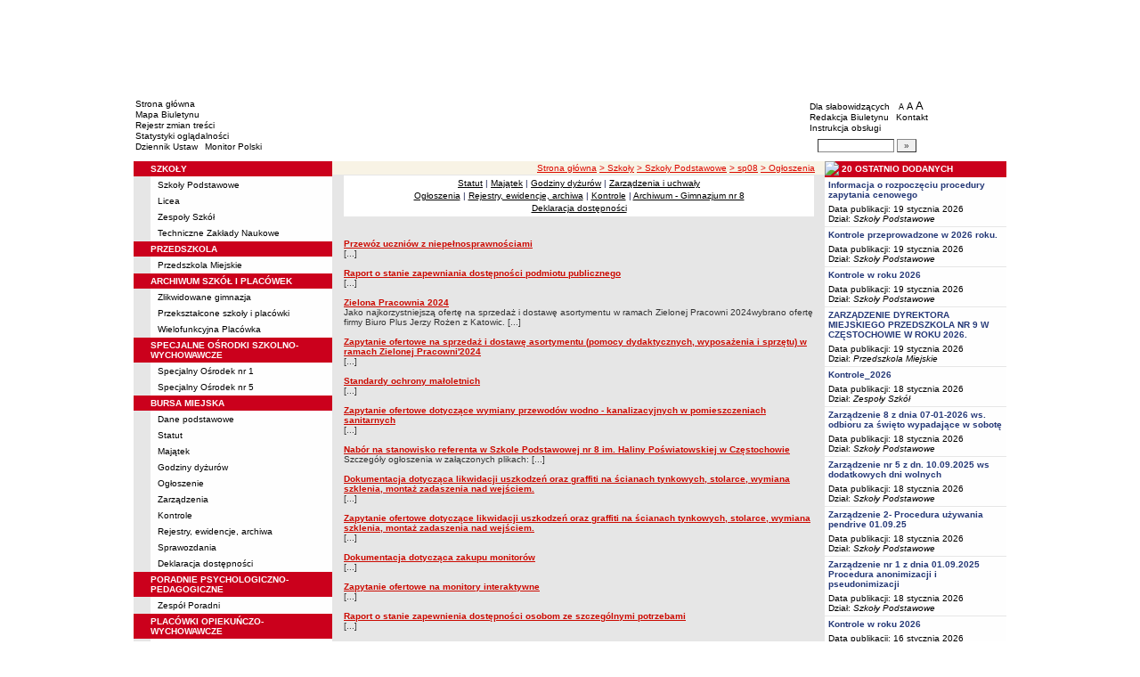

--- FILE ---
content_type: text/html; charset=UTF-8
request_url: http://wpop.bip.czestochowa.pl/?cid=7534
body_size: 10494
content:
		<!DOCTYPE html>
	
	<!--[if IE]> <html lang="pl" class="ie"> <![endif]-->
	<!--[if gt IE 9]><!--> <html lang="pl"> <!--<![endif]-->
		<head>
						<meta charset="utf-8"> 
			
			<title>Ogłoszenia - BIP - Oświata Częstochowa</title>
			<meta name="keywords" content="BIP, informacja publiczna">
			<meta name="description" content="Ogłoszenia">
			<meta name="viewport" content="width=device-width, initial-scale=1">
			<meta name="robots" content="index,follow,all">
			<meta name="googlebot" content="archive">
			<meta name="author" content="Logonet Sp. z o.o. w Bydgoszczy">
			<meta name="deklaracja-dostępności" content="http://wpop.bip.czestochowa.pl/?app=declaration"/> 
						<link rel="stylesheet" href="szablony/img/oswiata_czestochowa/main1.css?v=06">
<style type="text/css">
	html{font-size: 0.625rem;}
			
	.w-100{width: 100%;}
	.w-95{width:95%;}
	.w-33{width:33%;float:left; display: block;box-sizing: border-box;}
	.w-34{width:34%;font-family: Verdana, Arial, Helvetica, sans-serif;font-size: 1rem;float:left;display: block;box-sizing: border-box;}
	.w-50{width:50%;}
	.w-8px{width:8px;}
	.w-101px{width:101px;}
	.h-1{height:1px;}
	.ta-left{text-align:left;}
	.ta-right{text-align:right;}
	.center{text-align:center;}
	.p-0{padding:0px;}
	.ta-center{margin-left:auto;margin-right:auto;}
	.ta-justify{text-align: justify;}
	.va-top{vertical-align:top;}
	.va-middle{vertical-align:middle;}
	.va-bottom{vertical-align:bottom;}
	.b-none{border:none;}
	.f-left{float:left;}
	.bs-bbox{box-sizing:border-box;}
	.nowrap{white-space:nowrap;}
	.table{border:none; border-collapse:collapse;}
	.table-100{width:100%; border:none; border-collapse:collapse;}
	.table-stat, .stat-table{border:none;border-spacing: 1px; border-collapse: separate; padding:1px; width:520px;text-align:center;}
	.w-8{width:8px;}
	.w-101{width:101px;}
	.clearfix{padding:7px 0;}
	.clearfix:after {content: " ";visibility: hidden;display: block;height: 0;clear: both;}
	/* flex */
	.flex{display: flex; flex-direction: column;padding:0;}
	.flex + * {padding:7px 0;}
	.flex-row{display:flex;align-items:center;}
	
	/* Table */
	table[role="presentation"]:not(.content-table){width: 100%;table-layout:fixed;}
	
	/* form elements */
	legend {position:absolute;clip:rect(1px,1px,1px,1px);}
	input[type="text"], input[type="password"], select, textarea {border-width:1px;font-size:1rem!important;}

	/* focus */
	*[tabindex="0"]:focus, a:focus, input[type="checkbox"]:focus, input[type="radio"]:focus, input[type="submit"]:focus {outline:2px solid orange;}
	input[type="text"]:focus, input[type="password"]:focus, select:focus, textarea:focus {border:2px solid orange!important;margin:-1px;}
	.resize button:focus {outline: 2px solid orange;}

	/* main1.css */
	a:hover, a.mlinki:hover, a.mlinki_b:hover, a.mlinki_big:hover, a.gdziejestem:hover {font-weight:inherit;text-decoration:underline;}
	.grupzbok {text-align:left;}

	/* main1.css - contrast */
	.kontrast *, .kontrast a, .kontrast .txt_news, .kontrast .text_normal, .kontrast .text_normal_b, .kontrast .men, .kontrast .chart, .kontrast table, .kontrast tr, .kontrast td, .kontrast p, .kontrast div, .kontrast font, .kontrast .mlinki, .kontrast .mlinki_big, .kontrast a.mlinki, .kontrast .grupzbok, .kontrast a.gdziejestem, .kontrast #left h3, .kontrast #foot .info .last span {color:#E0EB20!important;}
	.kontrast a:hover, .kontrast a.mlinki:hover, .kontrast a.mlinki_big:hover, .kontrast a.gdziejestem:hover {color:#E0EB20!important;text-decoration:underline;}

	.kontrast .txtsearch, .kontrast input, .kontrast select, .kontrast textarea {color:#E0EB20;background-color:#2B2B2B;border:1px solid #F1FD23;font-size:1rem!important;}
	.kontrast table.karty td {border-color:#F1FD23;}

	/* layout */
	body {margin:0;}
	.kontrast body {background-color:#000;}
		.kontrast #left *, .kontrast #right *, .kontrast #foot * {font-size:1.2rem!important;}

	/* container */
	#container {width:776px;margin:0 auto;}
		#head img, #foot img {border:0;margin:0;}
		#container fieldset {padding:0;border:0;margin:0;}
			#container fieldset label {cursor:pointer;}
		.visuallyhidden {position:absolute;clip:rect(1px,1px,1px,1px);}

		/* head */
		#head {}
			#head .line {clear:left;height:2px;background:url("img/oswiata_czestochowa/glowka_05.gif") repeat-x;}
			#head ul {list-style:none;padding:0;margin:0;overflow:hidden;}
				#head li {float:left;font-family:Verdana,Arial,Helvetica,sans-serif;font-size:1rem;}

				/* go to content */
				.go-content {position:fixed;top:-50px;left:50%;display:block;width:170px;font-size:1.5rem!important;font-weight:bold!important;color:red!important;text-align:center;background:#FFF;padding:5px 10px;border:2px solid orange;margin-left:-85px;z-index:1000;}
				.go-content:focus {top:30px;outline:none;}
				.go-content:hover {text-decoration:none;}

				/* top */
				#head .top li {height:105px;}
					#head .top a {display:block;height:inherit;}
					#head .top a:focus {outline:none;position:relative;}
					#head .top a:focus:before {position:absolute;top:0;right:0;bottom:0;left:0;content:"";border:2px solid orange;}

				/* bottom */
				#head .bottom .name {width:337px;height:74px;text-indent:100%;white-space:nowrap;background:url(_user_dirs/_dir-test264/img/glowka_10.gif) no-repeat;margin:0;overflow:hidden;}
				#head .bottom .image {height:74px;}
					#head .bottom .elementy {height:70px;padding-top:4px;background-color:#FFFFFF;}
						#head .bottom .elementy li {float:none;line-height:12px;}
							#head .bottom .elementy li img {margin-right:2px;}
					#head .bottom .left {width:197px;}
					#head .bottom .right {width:184px;padding-left:7px;}
						#head .resize {margin-left:5px;}
							#head .resize .small {font-size:0.9rem;}
							#head .resize .normal {font-size:1.1rem;}
							#head .resize .big {font-size:1.3rem;}
						#head .bottom .right form {padding-top:6px;margin:0;}
						.ie #head .bottom .right form {padding-top:0;}
							#head .bottom .right form input {width:80px;}
							#head .bottom .right form input.button {width:22px;}

			/* contrast */
			.kontrast #head div {display:none;}
			.kontrast .go-content {color:red!important;}
			.kontrast #head .top {display:none;}
				.kontrast #head .bottom .title {width:381px;height:110px;background-color:#000;}
					.kontrast #head .bottom .title h1 {font-family:Verdana,Arial,Helvetica,sans-serif;font-size:2.2rem!important;color:#E0EB20;text-align:center;padding-top:10px;margin:0;}
					.kontrast #head .bottom .elementy {height:106px;background-color:#000;}
						.kontrast #head .bottom .elementy li {line-height:20px;}
							.kontrast #head .bottom .elementy li a {font-size:1.1rem!important;}
					.kontrast #head .bottom .left {padding-left:7px;}
					.kontrast #head .right .resize .small {font-size:0.9rem!important;}
					.kontrast #head .right .resize .big {font-size:1.3rem!important;}

		/* main */
		#main {float:left;background:url("img/oswiata_czestochowa/tlo.gif") #E6E6E6;}
			#left, #content, #right {float:left;}

			/* left */
			#left {width:223px;}
				#left h2 {position:absolute;clip:rect(1px,1px,1px,1px);}
				#left h3 {font-size:1rem;color:#FFF;margin:0;}

				#left .menu {background:url("img/oswiata_czestochowa/tlobok.gif");}
				#left .main-bip {margin:10px 0 10px 17px;}
					#left .main-bip img {border:0;}

			/* content */
			#content {width:553px;overflow:hidden;}
				#content h2 {font-size:1.1rem;}
				#content h3, #content h4 {margin:0;}
				#content h3 {font-size:1rem;}
				#content h3.normal {font-weight:normal;}
				#content h3 + p {margin-top:0;}
				#content .list{padding:7px 0; text-align: left;}
				
				#content .text_declaration {padding:0 13px; font-size:1.2rem;}
                                #content .text_declaration h1 {color: #C00000;}
                                #content .text_declaration h2 {color: #C00000; font-size: 1.6rem;}
                        #content a {text-decoration: underline;}


			/* right */
			#right {width:204px;}
				#right .baner {margin-bottom:8px;}
					#right .baner img {width:204px;border:none;}

				#right .box {font-family:Verdana,Arial,Helvetica,sans-serif;font-size:1rem;}
					#right .label {float:left;width:100%;background-color:#CB001C;margin:0;}
						#right .label img {float:left;}
						#right .label span {float:left;padding:3px 2px;}
					#right .box .content {clear:left;background-color:#FEFEFE;padding:3px 4px;}
						#right .box .content strong {clear:both;display:block;margin-bottom:5px;}
							#right .box .content strong a {color:#243877;}
								#right .box .content strong a:hover {font-weight:bold;color:#00008B;}
						#right .box .content p {margin:0;}
					#right .box .line {clear:both;height:1px;background:url("img/oswiata_czestochowa/b2.gif") repeat-x;}

			/* contrast */
			.kontrast #main {background:#000;}
				.kontrast #content * {font-size:1.2rem;}

				.kontrast #right .label {background-color:#2F2F2F;}
				.kontrast #right .box .content {background-color:#101010;padding:8px 7px;}
					.kontrast #right .box .content strong a {color:#E0EB20;}
				.kontrast #right .box .line {height:0px;background:none;border-bottom:1px solid #AAA;}

				.kontrast #cookies {background:#000;border:1px solid #FFFF00;}
		/* foot */
		footer{clear:both;}
		#foot {clear:both;background-color:#F8F3E5;}
			#foot .line {height:2px;background:url("img/oswiata_czestochowa/stopka_03.gif") repeat-x;}
			#foot .info {height:13px;padding: 10px 15px;}
				#foot .info div {float:left;width:320px;}
				#foot .info .last span {color:#CC0A01;}
				#foot .info .cookies {width:308px;text-align:center;text-indent:80px;}
				#foot .info .hosting {color:#ABABAB;text-align:right;}
			#foot .bottom {overflow:hidden;}
				#foot .standards {float:left;list-style:none;width:250px;height:16px;padding:0 15px 10px 5px;margin:0;}
					#foot .standards li {position:relative;top:4px;float:left;width:46px;height:16px;text-indent:100%;white-space:nowrap;background:url(admin/szablony/img/sprite-walidators.png);margin-left:10px;cursor:help;overflow:hidden;}
					#foot .standards .wcag {background: url(admin/szablony/img/wcag_grey.png);}
					#foot .standards .wcag:hover {background: url(admin/szablony/img/wcag_color.png);}
					#foot .standards .html4 {width:43px;background-position:-10px -62px;}
					#foot .standards .html4:hover {background-position:-10px -88px;}
					#foot .standards .css2 {background-position:-10px -114px;}
					#foot .standards .css2:hover {background-position:-10px -140px;}
				#foot .number {float:right;width:250px;text-align:right;font-size:1.3rem;font-weight:bold;color:#000;padding-right:15px;}

			.kontrast #foot {background-color:#000;}
				.kontrast #foot .line {height:0;background:none;border-top:1px solid #F1FD23;}
				.kontrast #foot .number {color:#000!important;}
				
				                
        #justifyfull {text-align: justify;}

	/* cookies policy */
	#cookies {position:fixed;top:auto;bottom:5px;left:5px;right:5px;font-family:Verdana,Arial,Helvetica,sans-serif;font-size:1.2rem;color:#2C2C2C;text-align:left;background:#FCD1D1;padding:6px;border:1px solid #7C4242;z-index:9999;}
	.ie #cookies {height:0;margin-bottom:5px;}
		#cookies p, #cookies a.x {float:left;min-height:32px;}
		#cookies p, #cookies a.b {float:left;min-height:0px;}
		#cookies a {color:#2C2C2C;}
		#cookies a:hover {color:#000;}
		#cookies p {width:93%;line-height:16px;margin:0;}
			#cookies p a {text-decoration:underline;}
		#cookies a.x {width:7%;font-size:1.6rem!important;font-weight:bold;color:#B12B15;text-decoration:underline;text-align:center;line-height:40px;}
		#cookies a.b {width:7%;font-size:16px!important;font-weight:bold;color:#B12B15;text-decoration:underline;text-align:center;line-height:40px;}
		.fancybox-right,.fancybox-close, .fancybox-left{color: rgba(0, 0, 0, 0);}
		
		.resize button {border: 0;background: transparent;padding: 0;cursor:pointer;}
		.foot-btn{border: 0;background: transparent;padding: 0;cursor:pointer;}
		.print-save{display:flex; justify-content:end;}
		@media screen and (min-width: 576px) {
		  #container {max-width: 540px;}
		}
		@media screen and (min-width: 768px) {
		  #container {max-width: 720px;}
		}
		@media screen and (min-width: 992px) {
		  #container {max-width: 980px;}
		}
		@media screen and (min-width: 1200px) {
		  #container {max-width: 1140px;}
		}
		@media screen and (min-width: 1300px) {
		  #container {max-width: 1200px;}
		}
		@media screen and (min-width: 1500px) {
		  #container {max-width: 1280px;}
		}
		@media screen and (min-width: 992px) {
		  .noRwd-d-none{display:none!important;}
		}
		@media screen and (max-width: 991.99px) {
			img{max-width:100%;}
			.rwd-d-none{display:none!important;}
			.rwd-top{display:flex;flex-wrap:wrap;box-sizing:border-box; padding: 20px 0;}
			.rwd-p-t{padding-top:13px;}
			#head > div {background: #FFFFFF;}
			.main-title{flex: 0 0 100%;justify-content:center; padding: 20px 15px;box-sizing:border-box;text-align:center;font-family:Arial;}
			.logo-bip, .logo-main{flex: 0 0 50%;text-align: center;display: flex;justify-content: center;align-items: center;}
			#container {width: 100%!important;max-width: 100%;overflow: hidden;}
			#main {max-width: 100%;float: none;}
			#head {max-width: 100%;}
			/*#head ul.top {display: flex;flex-wrap: wrap;justify-content: space-around;align-items: center;align-content: center;background: #f8f8f8;}
			#head ul.top li:nth-child(3) {flex: 0 0 100%;text-align: center;order:3;}*/
			#head ul.top li{height:auto;display:flex;}
			#head ul.top li:nth-child(1){width:15.4%;}
			#head ul.top li:nth-child(2){width:17.53%;}
			#head ul.top li:nth-child(3){width:36.21%;}
			#head ul.top li:nth-child(4){width:30.79%;}
/* 			#head ul.bottom{background: url('_user_dirs/_dir-test264/img/orzel.png') #FFFFFF;background-position: 50% 50%;background-repeat: no-repeat;} */
			#head ul.bottom{background: #FFFFFF;background-position: 50% 50%;background-repeat: no-repeat;}
			#head ul.bottom > li:nth-child(2n+1){display: none;}
			#head ul.bottom > li:nth-child(2n){flex: 0 0 100%;width:100%;}
			#head ul.bottom > li:nth-child(4){order:-1;}
			.bottom {display: flex;flex-direction: column;padding: 10px 0!important;}
			#head .bottom .image img{display: none;}
			#head .bottom .name {width: 100%!important;max-width: 100%; background-size: contain;background-position: center;}
			#head .bottom .left {margin: auto;text-align:center;}
			#head .bottom .right {margin: auto;text-align:center;}
			#head .bottom .elementy {height: 70px;padding-top: 4px;background-color: transparent;}
			a.mlinki{font-size: 1.3rem;line-height:unset;line-height: 1.5;}
			a.mlinki:hover{font-size: 1.3rem;line-height:unset;line-height: 1.5;}
			#left, #content, #right {float: none;width:95%; margin:auto; box-sizing: border-box;padding-top:10px;}
			#content > * {width: 100%!important; box-sizing: border-box; margin-left:0!important;margin-right:0!important;}
			#content * {max-width:100%!important;}
			#left .menu {background: url("img/tlobok.gif") #fff repeat-y;}
			.menu-open-btn {display: flex;border:none; background:#fff; padding: 5px;margin-left:auto;cursor:pointer;}
			.menu-open-btn #hamburger-toggle{width: 20px;height: 20px; margin-left: 10px;cursor: pointer;background: url('https://image.flaticon.com/icons/svg/128/128453.svg') no-repeat 0;background-size: auto;background-size: contain;transition: .3s all linear;text-align: right;border: 0;}
			.menu-open-btn-active #hamburger-toggle{background: url('https://image.flaticon.com/icons/svg/128/128397.svg') no-repeat 0;background-size: contain;}
			#left > div:not(.menu) {text-align: center;}
			.rwd-d-none{display:none;}
			.gdziejestemmartwy{border-bottom: 1px solid #DC0A01;background: transparent!important; }
/* 			.gdziejestemmartwy + div{height:20px;background: transparent;} */
			.gdziejestemmartwy + div > img {display: none;}
			#foot .info .cookies {width: auto;text-align: left;text-indent: 0px;}
			#foot .info div {float: none;width: auto;}
			#head .bottom .elementy {height: auto;padding-top: 4px;background-color: transparent;}
			#foot .info .hosting {color: #ABABAB;text-align: left;}
			#foot .info {height: auto;}
			.txt_news > span{padding-left:10px;}
			.men {vertical-align: top!important;}
			.table-wrapper{overflow-x: scroll; padding-bottom: 15px;}
			table table[style="width:528px; margin-left: 13px;"]{width:100%!important;margin-left:0!important;}
			img[width="528"]{width:100%!important;margin-left:0!important;}
			img[src="img/poziom_02.gif"]{width:100%!important;margin-left:0!important;}
			img[src="admin/szablony/img/poziom_02.gif"]{width:100%!important;margin-left:0!important;}
			#cookies p, #cookies a.x{float:none;}
			#right .baner {text-align:center;}
		}
		@media screen and (min-width: 768px) and (max-width: 991.99px) {
			#head ul.top{}
			.bottom {display: flex;flex-direction: row;padding: 10px 20px!important;}
			#head ul.bottom > li:nth-child(2n){flex: 0 0 20%;width:20%;}
			#head ul.bottom > li:nth-child(4){order:0;width: 54.65%;}
			#head .bottom .left, #head .bottom .right{text-align: left;}
			.rwd-top{flex-wrap: nowrap;}
			.logo-bip, .logo-main {flex: 0 0 30%;width:30%;text-align: center;}
			.main-title{flex: 0 0 40%; width: 40%;text-align:center;}
			.logo-bip{order: 1;}
			.logo-main{order: 3;}
			.main-title{order:2;}
		}
		@media print {
			#content{width: 553px!important;}
			.number, #menu-open-btn, .flex{display:none;}
			#foot .bottom{display:none;}
			#main {background: transparent;}
		}
		/*@media screen and (min-width: 992px) and (max-width: 1199.9px) {
			#head ul.bottom{background: ;background-position: 50% 50%;background-repeat: no-repeat;}
			#head ul.bottom > li:nth-child(2n){flex: 0 0 20%;width:20%;}
			#head ul.bottom > li:nth-child(4){order:0;width: 54.65%;}
			#head .bottom .name {width: 553px;max-width: 100%;background-size: contain;background-position: center;}
		}*/
</style>
<!--[if IE]><style type="text/css">
	body {text-align:center;}
	#container {text-align:left;}

	#head div.line {font-size:0px;}
	#head .top li img {margin-bottom:-4px;}
	#head .bottom .elementy {height:74px;}
	#head .bottom .right {width:191px;}
	#head .bottom .image img {margin-bottom:-4px;}

	#right .box div.line {font-size:0px;}
	#right .box .content p span.content {width:162px;}
	#foot .line {font-size:0px;}
</style><![endif]-->
	<style type="text/css">
		#container {width:980px!important;}
			#head .bottom .name {width:553px;}
			#head .bottom .right {width:172px!important;}

		.kontrast #head .bottom .title {width:554px;}
		.kontrast #head .bottom .left {width:216px;}
		.kontrast #head .bottom .right {width:196px!important;}
		#head ul.top li:nth-child(1){width:12.24%!important;}
		#head ul.top li:nth-child(2){width:10.51%!important;}
		#head ul.top li:nth-child(3){width:56.43%!important;}
		#head ul.top li:nth-child(4){width:20.81%!important;}
	</style>
	<!--[if IE]><style type="text/css">
		#head .bottom .right {width:179px!important;}

 		.kontrast #head .bottom .title {width:553px;}
		.kontrast #head .bottom .left {width:223px;}
 		.kontrast #head .bottom .right {width:204px!important;}
	</style><![endif]-->
			<link rel="stylesheet" href="admin/szablony/css/jquery.fancybox-1.3.4.css" type="text/css">
							<link rel="icon" type="image/gif" href="favicon.ico">
														</head>
		<body>												
						<div id="container">
				<div id="head" role="banner">
	<a class="go-content" href="#content">Przejdź do treści</a>
	<ul class="top">
		<li><img src="img/oswiata_czestochowa/glowka_01.gif" alt=""></li>
		<li>
							<img src="img/oswiata_czestochowa/glowka_02.gif" alt="">
					</li>
		<li><img src="img/oswiata_czestochowa/glowka_03.gif" alt=""></li>
		<li>
					<img src="_user_dirs/_dir-test264/img/glowka_04.gif" alt="">
		</li>
	</ul>
	<div class="line"></div>
	<div class="flex"><img src="img/oswiata_czestochowa/glowka_06.gif" alt=""></div>
	<ul class="bottom">
					<li class="image"><img src="img/oswiata_czestochowa/glowka_07.gif" alt=""></li>
						<li>
			<ul class="elementy left">
				<li>
					<img src="img/oswiata_czestochowa/kw.gif" alt=""><a href="index.php" class="mlinki">Strona główna</a>
				</li>
				<li>
					<img src="img/oswiata_czestochowa/kw.gif" alt=""><a href="?app=mapa" class="mlinki">Mapa Biuletynu</a>
				</li>
				<li>
					<img src="img/oswiata_czestochowa/kw.gif" alt=""><a href="?app=reg" class="mlinki">Rejestr zmian treści</a>
				</li>
				<li>
					<img src="img/oswiata_czestochowa/kw.gif" alt=""><a href="?app=stat" class="mlinki">Statystyki oglądalności</a>
				</li>
				<li>
					<img src="img/oswiata_czestochowa/kw.gif" alt=""><a href="http://dziennikustaw.gov.pl" target="_blank" title="Link otwierany w nowym oknie" class="mlinki">Dziennik Ustaw</a>&nbsp;
					<img src="img/oswiata_czestochowa/kw.gif" alt=""><a href="http://monitorpolski.gov.pl" target="_blank" title="Link otwierany w nowym oknie" class="mlinki">Monitor Polski</a>
				</li>
			</ul>
		</li>
					<li class="image"><img src="img/oswiata_czestochowa/glowka_09.gif" alt=""></li>
			<li class="image">
				<h1 class="name">BIP - Oświata Częstochowa</h1>
			</li>
			<li class="image"><img src="img/oswiata_czestochowa/glowka_11.gif" alt=""></li>
		                
		<li>
			<ul class="elementy right" aria-labelledby="head-right-nav-label">
				<li id="head-right-nav-label" class="visuallyhidden ">Menu dodatkowe</li>
				<li>
					<img src="img/oswiata_czestochowa/kw.gif" alt=""><a href="widok.php?wersja=kontrast" rel="nofollow" class="mlinki">Dla słabowidzących</a>
					<span class="resize">
						<img src="img/oswiata_czestochowa/kw.gif" alt=""><button class="mlinki small" title="Pomniejsz czcionkę">A<span class="visuallyhidden"> pomniejsz czcionkę</span></button>
						<button class="mlinki normal" title="Standardowy rozmiar czcionki">A<span class="visuallyhidden"> standardowy rozmiar czcionki</span></button>
						<button class="mlinki big" title="Powiększ czcionkę">A<span class="visuallyhidden"> powiększ czcionkę</span></button>
					</span>
				</li>
				<li>
					<img src="img/oswiata_czestochowa/kw.gif" alt=""><a href="?bip_id=2" class="mlinki">Redakcja Biuletynu</a>
																					&nbsp;<img src="img/oswiata_czestochowa/kw.gif" alt=""><a href="?app=kontakt" class="mlinki">Kontakt</a>
														</li>
				<li>
					<img src="img/oswiata_czestochowa/kw.gif" alt=""><a href="javascript:instrukcja();" class="mlinki" title="Link otwierany w nowym oknie">Instrukcja obsługi</a>
				</li>
				<li>
					<form name="search_form" method="GET" role="search">
						<fieldset>
							<legend>Wyszukiwarka artykułów</legend>
							<input type="hidden" name="kryt" value="3">
							<input type="hidden" name="where" value="3">
							<input type="hidden" name="app" value="search">
							<label for="szukaj" style="margin-left:6px;"><span class="visuallyhidden">Szukaj</span><img src="img/oswiata_czestochowa/szukaj.gif" alt=""></label>
							<input id="szukaj" class="txtsearch" name="q" type="text" maxlength="32">
							<input id="search_btn" class="txtsearch button" name="but" type="submit" value="&raquo;" aria-label="Szukaj" onclick="search();" onkeypress="Javascript: if (event.keyCode==13) search();">
						</fieldset>
					</form>
				</li>
			</ul>
		</li>
					<li class="image"><img src="img/oswiata_czestochowa/glowka_13.gif" alt=""></li>
			</ul>
	<div class="flex"><img src="img/oswiata_czestochowa/glowka_14.gif" alt=""></div>
</div>
				<div id="main">
					<aside id="left">
						<div role="navigation" class="menu" aria-labelledby="left-nav">
	<h2 id="left-nav">Menu</h2>
	<button id="menu-open-btn" class="menu-open-btn noRwd-d-none" onclick="openMenu()" aria-controls="left-navigation">
		<span>MENU</span>
		<span id="hamburger-toggle"></span>
	</button>
	<div id="left-navigation" style="height:0;overflow:hidden;">
		<table class="table-100" role="presentation">
				<thead>
					<tr>
						<td style="width:17px; background-color:#CB001C;"><img src="img/oswiata_czestochowa/b1.gif" width="17" height="18" alt=""></td>
						<td class="grupzbok" style="padding:3px 0;background:#CB001C;"><h3 style="text-transform:uppercase;">szkoły</h3></td>
					</tr>
				</thead>
				<tbody>
				<tr>
					<td style="background:url(img/oswiata_czestochowa/tlo.gif);"></td>
					<td style="height:2px;background:#FEFEFE; vertical-align: text-top;"><div style="padding:3px 0 3px 7px;"><a href="?cid=71396" class="mlinki">Szkoły Podstawowe</a></div><div style="font-size:1px;height:1px;background:url(img/oswiata_czestochowa/b2.gif) repeat-x;"></div><div style="padding:3px 0 3px 7px;"><a href="?cid=71398" class="mlinki">Licea</a></div><div style="font-size:1px;height:1px;background:url(img/oswiata_czestochowa/b2.gif) repeat-x;"></div><div style="padding:3px 0 3px 7px;"><a href="?cid=71399" class="mlinki">Zespoły Szkół</a></div><div style="font-size:1px;height:1px;background:url(img/oswiata_czestochowa/b2.gif) repeat-x;"></div><div style="padding:3px 0 3px 7px;"><a href="?cid=71421" class="mlinki">Techniczne Zakłady Naukowe</a></div> </td></tr></tbody></table><table class="table-100" role="presentation">
				<thead>
					<tr>
						<td style="width:17px; background-color:#CB001C;"><img src="img/oswiata_czestochowa/b1.gif" width="17" height="18" alt=""></td>
						<td class="grupzbok" style="padding:3px 0;background:#CB001C;"><h3 style="text-transform:uppercase;">przedszkola</h3></td>
					</tr>
				</thead>
				<tbody>
				<tr>
					<td style="background:url(img/oswiata_czestochowa/tlo.gif);"></td>
					<td style="height:2px;background:#FEFEFE; vertical-align: text-top;"><div style="padding:3px 0 3px 7px;"><a href="?cid=71395" class="mlinki">Przedszkola Miejskie</a></div> </td></tr></tbody></table><table class="table-100" role="presentation">
				<thead>
					<tr>
						<td style="width:17px; background-color:#CB001C;"><img src="img/oswiata_czestochowa/b1.gif" width="17" height="18" alt=""></td>
						<td class="grupzbok" style="padding:3px 0;background:#CB001C;"><h3 style="text-transform:uppercase;">archiwum szkół i placówek</h3></td>
					</tr>
				</thead>
				<tbody>
				<tr>
					<td style="background:url(img/oswiata_czestochowa/tlo.gif);"></td>
					<td style="height:2px;background:#FEFEFE; vertical-align: text-top;"><div style="padding:3px 0 3px 7px;"><a href="?cid=71631" class="mlinki">Zlikwidowane gimnazja</a></div><div style="font-size:1px;height:1px;background:url(img/oswiata_czestochowa/b2.gif) repeat-x;"></div><div style="padding:3px 0 3px 7px;"><a href="?cid=71632" class="mlinki">Przekształcone szkoły i placówki</a></div><div style="font-size:1px;height:1px;background:url(img/oswiata_czestochowa/b2.gif) repeat-x;"></div><div style="padding:3px 0 3px 7px;"><a href="?cid=2521" class="mlinki">Wielofunkcyjna Placówka</a></div> </td></tr></tbody></table><table class="table-100" role="presentation">
				<thead>
					<tr>
						<td style="width:17px; background-color:#CB001C;"><img src="img/oswiata_czestochowa/b1.gif" width="17" height="18" alt=""></td>
						<td class="grupzbok" style="padding:3px 0;background:#CB001C;"><h3 style="text-transform:uppercase;">specjalne ośrodki szkolno-wychowawcze</h3></td>
					</tr>
				</thead>
				<tbody>
				<tr>
					<td style="background:url(img/oswiata_czestochowa/tlo.gif);"></td>
					<td style="height:2px;background:#FEFEFE; vertical-align: text-top;"><div style="padding:3px 0 3px 7px;"><a href="?cid=2761" class="mlinki">Specjalny Ośrodek nr 1</a></div><div style="font-size:1px;height:1px;background:url(img/oswiata_czestochowa/b2.gif) repeat-x;"></div><div style="padding:3px 0 3px 7px;"><a href="?cid=1361" class="mlinki">Specjalny Ośrodek nr 5</a></div> </td></tr></tbody></table><table class="table-100" role="presentation">
				<thead>
					<tr>
						<td style="width:17px; background-color:#CB001C;"><img src="img/oswiata_czestochowa/b1.gif" width="17" height="18" alt=""></td>
						<td class="grupzbok" style="padding:3px 0;background:#CB001C;"><h3 style="text-transform:uppercase;">bursa miejska</h3></td>
					</tr>
				</thead>
				<tbody>
				<tr>
					<td style="background:url(img/oswiata_czestochowa/tlo.gif);"></td>
					<td style="height:2px;background:#FEFEFE; vertical-align: text-top;"><div style="padding:3px 0 3px 7px;"><a href="?cid=2029" class="mlinki">Dane podstawowe</a></div><div style="font-size:1px;height:1px;background:url(img/oswiata_czestochowa/b2.gif) repeat-x;"></div><div style="padding:3px 0 3px 7px;"><a href="?cid=69491" class="mlinki">Statut</a></div><div style="font-size:1px;height:1px;background:url(img/oswiata_czestochowa/b2.gif) repeat-x;"></div><div style="padding:3px 0 3px 7px;"><a href="?cid=69482" class="mlinki">Majątek</a></div><div style="font-size:1px;height:1px;background:url(img/oswiata_czestochowa/b2.gif) repeat-x;"></div><div style="padding:3px 0 3px 7px;"><a href="?cid=2030" class="mlinki">Godziny dyżurów</a></div><div style="font-size:1px;height:1px;background:url(img/oswiata_czestochowa/b2.gif) repeat-x;"></div><div style="padding:3px 0 3px 7px;"><a href="?cid=69481" class="mlinki">Ogłoszenie</a></div><div style="font-size:1px;height:1px;background:url(img/oswiata_czestochowa/b2.gif) repeat-x;"></div><div style="padding:3px 0 3px 7px;"><a href="?cid=71662" class="mlinki">Zarządzenia</a></div><div style="font-size:1px;height:1px;background:url(img/oswiata_czestochowa/b2.gif) repeat-x;"></div><div style="padding:3px 0 3px 7px;"><a href="?cid=2033" class="mlinki">Kontrole</a></div><div style="font-size:1px;height:1px;background:url(img/oswiata_czestochowa/b2.gif) repeat-x;"></div><div style="padding:3px 0 3px 7px;"><a href="?cid=71480" class="mlinki">Rejestry, ewidencje, archiwa</a></div><div style="font-size:1px;height:1px;background:url(img/oswiata_czestochowa/b2.gif) repeat-x;"></div><div style="padding:3px 0 3px 7px;"><a href="?cid=71770" class="mlinki">Sprawozdania</a></div><div style="font-size:1px;height:1px;background:url(img/oswiata_czestochowa/b2.gif) repeat-x;"></div><div style="padding:3px 0 3px 7px;"><a href="?cid=71960" class="mlinki">Deklaracja dostępności</a></div> </td></tr></tbody></table><table class="table-100" role="presentation">
				<thead>
					<tr>
						<td style="width:17px; background-color:#CB001C;"><img src="img/oswiata_czestochowa/b1.gif" width="17" height="18" alt=""></td>
						<td class="grupzbok" style="padding:3px 0;background:#CB001C;"><h3 style="text-transform:uppercase;">poradnie psychologiczno-pedagogiczne</h3></td>
					</tr>
				</thead>
				<tbody>
				<tr>
					<td style="background:url(img/oswiata_czestochowa/tlo.gif);"></td>
					<td style="height:2px;background:#FEFEFE; vertical-align: text-top;"><div style="padding:3px 0 3px 7px;"><a href="?cid=621" class="mlinki">Zespół Poradni</a></div> </td></tr></tbody></table><table class="table-100" role="presentation">
				<thead>
					<tr>
						<td style="width:17px; background-color:#CB001C;"><img src="img/oswiata_czestochowa/b1.gif" width="17" height="18" alt=""></td>
						<td class="grupzbok" style="padding:3px 0;background:#CB001C;"><h3 style="text-transform:uppercase;">placówki opiekuńczo-wychowawcze</h3></td>
					</tr>
				</thead>
				<tbody>
				<tr>
					<td style="background:url(img/oswiata_czestochowa/tlo.gif);"></td>
					<td style="height:2px;background:#FEFEFE; vertical-align: text-top;"><div style="padding:3px 0 3px 7px;"><a href="?cid=81" class="mlinki">Placówka Nr 1</a></div><div style="font-size:1px;height:1px;background:url(img/oswiata_czestochowa/b2.gif) repeat-x;"></div><div style="padding:3px 0 3px 7px;"><a href="?cid=71485" class="mlinki">PONOWNE WYKORZYSTYWANIE</a></div> </td></tr></tbody></table><table class="table-100" role="presentation">
				<thead>
					<tr>
						<td style="width:17px; background-color:#CB001C;"><img src="img/oswiata_czestochowa/b1.gif" width="17" height="18" alt=""></td>
						<td class="grupzbok" style="padding:3px 0;background:#CB001C;"><h3 style="text-transform:uppercase;">biuro finansów oświaty</h3></td>
					</tr>
				</thead>
				<tbody>
				<tr>
					<td style="background:url(img/oswiata_czestochowa/tlo.gif);"></td>
					<td style="height:2px;background:#FEFEFE; vertical-align: text-top;"><div style="padding:3px 0 3px 7px;"><a href="?cid=749" class="mlinki">Dane podstawowe</a></div><div style="font-size:1px;height:1px;background:url(img/oswiata_czestochowa/b2.gif) repeat-x;"></div><div style="padding:3px 0 3px 7px;"><a href="?cid=69191" class="mlinki">Statut</a></div><div style="font-size:1px;height:1px;background:url(img/oswiata_czestochowa/b2.gif) repeat-x;"></div><div style="padding:3px 0 3px 7px;"><a href="?cid=71479" class="mlinki">Majątek</a></div><div style="font-size:1px;height:1px;background:url(img/oswiata_czestochowa/b2.gif) repeat-x;"></div><div style="padding:3px 0 3px 7px;"><a href="?cid=750" class="mlinki">Godziny dyżurów</a></div><div style="font-size:1px;height:1px;background:url(img/oswiata_czestochowa/b2.gif) repeat-x;"></div><div style="padding:3px 0 3px 7px;"><a href="?cid=69181" class="mlinki">Ogłoszenia</a></div><div style="font-size:1px;height:1px;background:url(img/oswiata_czestochowa/b2.gif) repeat-x;"></div><div style="padding:3px 0 3px 7px;"><a href="?cid=71665" class="mlinki">Zarządzenia</a></div><div style="font-size:1px;height:1px;background:url(img/oswiata_czestochowa/b2.gif) repeat-x;"></div><div style="padding:3px 0 3px 7px;"><a href="?cid=71478" class="mlinki">Rejestry, ewidencje, archiwa</a></div><div style="font-size:1px;height:1px;background:url(img/oswiata_czestochowa/b2.gif) repeat-x;"></div><div style="padding:3px 0 3px 7px;"><a href="?cid=753" class="mlinki">Kontrole</a></div><div style="font-size:1px;height:1px;background:url(img/oswiata_czestochowa/b2.gif) repeat-x;"></div><div style="padding:3px 0 3px 7px;"><a href="?cid=71486" class="mlinki">PONOWNE WYKORZYSTYWANIE</a></div><div style="font-size:1px;height:1px;background:url(img/oswiata_czestochowa/b2.gif) repeat-x;"></div><div style="padding:3px 0 3px 7px;"><a href="?cid=71757" class="mlinki">Sprawozdania</a></div><div style="font-size:1px;height:1px;background:url(img/oswiata_czestochowa/b2.gif) repeat-x;"></div><div style="padding:3px 0 3px 7px;"><a href="?cid=71883" class="mlinki">Deklaracja dostępności</a></div> </td></tr></tbody></table><table class="table-100" role="presentation">
				<thead>
					<tr>
						<td style="width:17px; background-color:#CB001C;"><img src="img/oswiata_czestochowa/b1.gif" width="17" height="18" alt=""></td>
						<td class="grupzbok" style="padding:3px 0;background:#CB001C;"><h3 style="text-transform:uppercase;"><a href="?cid=72083" class="mlinki_big">deklaracja dostępności</a></h3></td>
					</tr>
				</thead>
				<tbody>
				<tr>
					<td style="background:url(img/oswiata_czestochowa/tlo.gif);"></td>
					<td style="height:2px;background:#FEFEFE; vertical-align: text-top;"> </td></tr></tbody></table><table class="table-100" role="presentation">
				<thead>
					<tr>
						<td style="width:17px; background-color:#CB001C;"><img src="img/oswiata_czestochowa/b1.gif" width="17" height="18" alt=""></td>
						<td class="grupzbok" style="padding:3px 0;background:#CB001C;"><h3 style="text-transform:uppercase;"><a href="?cid=71405" class="mlinki_big">oświadczenia majątkowe</a></h3></td>
					</tr>
				</thead>
				<tbody>
				<tr>
					<td style="background:url(img/oswiata_czestochowa/tlo.gif);"></td>
					<td style="height:2px;background:#FEFEFE; vertical-align: text-top;"> </td></tr></tbody></table><table class="table-100" role="presentation">
				<thead>
					<tr>
						<td style="width:17px; background-color:#CB001C;"><img src="img/oswiata_czestochowa/b1.gif" width="17" height="18" alt=""></td>
						<td class="grupzbok" style="padding:3px 0;background:#CB001C;"><h3 style="text-transform:uppercase;"><a href="?cid=71407" class="mlinki_big">ponowne wykorzystywanie</a></h3></td>
					</tr>
				</thead>
				<tbody>
				<tr>
					<td style="background:url(img/oswiata_czestochowa/tlo.gif);"></td>
					<td style="height:2px;background:#FEFEFE; vertical-align: text-top;"> </td></tr></tbody></table><table class="table-100" role="presentation">
				<thead>
					<tr>
						<td style="width:17px; background-color:#CB001C;"><img src="img/oswiata_czestochowa/b1.gif" width="17" height="18" alt=""></td>
						<td class="grupzbok" style="padding:3px 0;background:#CB001C;"><h3 style="text-transform:uppercase;"><a href="?cid=71406" class="mlinki_big">udostępnianie informacji publicznej</a></h3></td>
					</tr>
				</thead>
				<tbody>
				<tr>
					<td style="background:url(img/oswiata_czestochowa/tlo.gif);"></td>
					<td style="height:2px;background:#FEFEFE; vertical-align: text-top;"> </td></tr></tbody></table><table class="table-100" role="presentation">
				<thead>
					<tr>
						<td style="width:17px; background-color:#CB001C;"><img src="img/oswiata_czestochowa/b1.gif" width="17" height="18" alt=""></td>
						<td class="grupzbok" style="padding:3px 0;background:#CB001C;"><h3 style="text-transform:uppercase;"><a href="?cid=71726" class="mlinki_big">ochrona danych osobowych</a></h3></td>
					</tr>
				</thead>
				<tbody>
				<tr>
					<td style="background:url(img/oswiata_czestochowa/tlo.gif);"></td>
					<td style="height:2px;background:#FEFEFE; vertical-align: text-top;"> </td></tr></tbody></table>	</div>
</div>
	<div class="main-bip">
				<a href="http://www.bip.gov.pl" target="_blank" title="Link otwierany w nowym oknie: Strona Główna BIP prowadzona przez Ministra ds. informatyzacji">
			<img src="img/bip.png" alt="Strona główna BIP">
		</a>
			</div>
					</aside>
					<div id="content" role="main">
							<div class="gdziejestemmartwy" role="navigation" aria-labelledby="breadcrumb-nav" style="text-align:right;padding:2px 11px;background:url(admin/szablony/img/oswiata_czestochowa/poziom_01.gif) no-repeat;">
		<span id="breadcrumb-nav" class="visuallyhidden">ścieżka nawigacji</span>
		<img src="img/oswiata_czestochowa/st.gif" width="14" height="8" alt=""><a href="index.php" class="gdziejestem" style="white-space:nowrap;">Strona główna</a> <a href="?cid=71392" class="gdziejestem" style="white-space:nowrap;">&gt;&nbsp;Szkoły</a> <a href="?cid=71396" class="gdziejestem" style="white-space:nowrap;">&gt;&nbsp;Szkoły Podstawowe</a> <a href="?cid=2341" class="gdziejestem" style="white-space:nowrap;">&gt;&nbsp;sp08</a> <a href="?cid=7534" class="gdziejestem" style="white-space:nowrap;">&gt;&nbsp;Ogłoszenia</a>	</div>
	<h2 class="visuallyhidden">Ogłoszenia</h2>	<div class="flex"><img class="rwd-d-none" style="margin-left:13px;" src="img/oswiata_czestochowa/poziom_02.gif" width="528" height="1" alt=""></div>
           		<div style="width:528px;text-align:center;line-height:140%;padding:2px 0;margin-left:13px;background:#FFFFFF;" class="linki">
		<a href="?cid=36301" class="mlinki" style="white-space:pre-line;">Statut</a> | <a href="?cid=36283" class="mlinki" style="white-space:pre-line;">Majątek</a> | <a href="?cid=2350" class="mlinki" style="white-space:pre-line;">Godziny dyżurów</a> | <a href="?cid=71520" class="mlinki" style="white-space:pre-line;">Zarządzenia i uchwały</a><br><a href="?cid=7534" class="mlinki" style="white-space:pre-line;">Ogłoszenia</a> | <a href="?cid=2343" class="mlinki" style="white-space:pre-line;">Rejestry, ewidencje, archiwa</a> | <a href="?cid=2353" class="mlinki" style="white-space:pre-line;">Kontrole</a> | <a href="http://edukacja.bip.czestochowa.pl/?cid=701" class="mlinki" style="white-space:pre-line;">Archiwum - Gimnazjum nr 8</a><br><a href="?cid=71940" class="mlinki" style="white-space:pre-line;">Deklaracja dostępności</a>		</div>
		<div style="width:531px;"><img style="margin-left: 13px;" src="img/oswiata_czestochowa/poziom_02.gif" width="528" height="1" alt=""></div>
		
        <div class="text_normal" style="width:527px;margin:10px 13px;" role="region" aria-labelledby="content-title">
        <h2 id="content-title" class="visuallyhidden">Ogłoszenia</h2><div class="list"><div><h3><a href="?cid=7534&amp;bip_id=87121">Przewóz uczniów z niepełnosprawnościami</a></h3> [...]<br><br></div><div><h3><a href="?cid=7534&amp;bip_id=86149">Raport o stanie zapewniania dostępności podmiotu publicznego</a></h3> [...]<br><br></div><div><h3><a href="?cid=7534&amp;bip_id=85066">Zielona Pracownia 2024</a></h3>Jako najkorzystniejszą ofertę na sprzedaż i dostawę asortymentu w ramach Zielonej Pracowni 2024wybrano ofertę firmy Biuro Plus Jerzy Rożen z Katowic. [...]<br><br></div><div><h3><a href="?cid=7534&amp;bip_id=84948">Zapytanie ofertowe na sprzedaż i dostawę asortymentu (pomocy dydaktycznych, wyposażenia i sprzętu) w ramach Zielonej Pracowni'2024</a></h3> [...]<br><br></div><div><h3><a href="?cid=7534&amp;bip_id=84469">Standardy ochrony małoletnich</a></h3> [...]<br><br></div><div><h3><a href="?cid=7534&amp;bip_id=84144">Zapytanie ofertowe dotyczące wymiany przewodów wodno - kanalizacyjnych w pomieszczeniach sanitarnych</a></h3> [...]<br><br></div><div><h3><a href="?cid=7534&amp;bip_id=83565">Nabór na stanowisko referenta w Szkole Podstawowej nr 8 im. Haliny Poświatowskiej w Częstochowie</a></h3>Szczegóły ogłoszenia w załączonych plikach: [...]<br><br></div><div><h3><a href="?cid=7534&amp;bip_id=83559">Dokumentacja dotycząca likwidacji uszkodzeń oraz graffiti na ścianach tynkowych, stolarce, wymiana szklenia, montaż zadaszenia nad wejściem.</a></h3> [...]<br><br></div><div><h3><a href="?cid=7534&amp;bip_id=83435">Zapytanie ofertowe dotyczące likwidacji uszkodzeń oraz graffiti na ścianach tynkowych, stolarce, wymiana szklenia, montaż zadaszenia nad wejściem.</a></h3> [...]<br><br></div><div><h3><a href="?cid=7534&amp;bip_id=82802">Dokumentacja dotycząca zakupu monitorów</a></h3> [...]<br><br></div><div><h3><a href="?cid=7534&amp;bip_id=82790">Zapytanie ofertowe na monitory interaktywne</a></h3> [...]<br><br></div><div><h3><a href="?cid=7534&amp;bip_id=80828">Raport o stanie zapewnienia dostępności osobom ze szczególnymi potrzebami</a></h3> [...]<br><br></div><div><h3><a href="?cid=7534&amp;bip_id=78018">Sprawozdanie finansowe</a></h3>Dyrektor Szkoły Podstawowej nr 8 im. Haliny Poświatowskiej w
Częstochowie &nbsp;informuje, że
realizując obowiązek wynikający z §&nbsp;34 ust.&nbsp;10 Rozporządzenia
Ministra Rozwoju i Finansów z dnia 13 września 2017 r. w&nbsp;sprawie [...]<br><br></div><div><h3><a href="?cid=7534&amp;bip_id=77528">Nabór na stanowisko intendenta</a></h3>Szczegóły dotyczące naboru w załączonych plikach [...]<br><br></div><div><h3><a href="?cid=7534&amp;bip_id=77366">Nabór na stanowisko referenta</a></h3>Szczegóły ogłoszenia w załączonych plikach: [...]<br><br></div><div><h3><a href="?cid=7534&amp;bip_id=77028">Zapytanie ofertowe na wykonanie ogrodzenia</a></h3>Szczegóły zamówienia: [...]<br><br></div><div><h3><a href="?cid=7534&amp;bip_id=77018">Zapytanie ofertowe na na demontaż płyt paździerzowych na poręczach klatki schodowej i montaż tralek metalowych na poręczach klatki chodowej wraz z malowaniem w budynku szkolnym</a></h3>Szczegóły w załączonych plikach: [...]<br><br></div><div><h3><a href="?cid=7534&amp;bip_id=77017">Zapytanie ofertowe na wykonanie montażu ogrodzenia tyłu</a></h3>Szczegóły w załączonych plikach: [...]<br><br></div><div><h3><a href="?cid=7534&amp;bip_id=76780">Zapytanie ofertowe na dostarczenie tablicy interaktywnej wraz z projektorem</a></h3>Szczegóły w załączonych plikach: [...]<br><br></div><div><h3><a href="?cid=7534&amp;bip_id=76726">Efektywność energetyczna</a></h3>Informuję, że Szkoła Podstawowa nr 8 im. Haliny Poświatowskiej realizuje swoje zadania stosując środki poprawy efektywnośći energetycznej określonej w art. 6, ust. 2 pkt. 1) 2) lub 3) ustawy z dnia 20 maja 2016 r. o efektywnośc [...]<br><br></div><div><h3><a href="?cid=7534&amp;bip_id=76475">Ogłoszenie o naborze na stanowisko intendenta</a></h3>Szczegóły dotyczące naboru w [...]<br><br></div><div><h3><a href="?cid=7534&amp;bip_id=73813">Plan lekcji na rok szkolny 2016-2017</a></h3> [...]<br><br></div><div><h3><a href="?cid=7534&amp;bip_id=72866">Program wychowawczy 2016-2017</a></h3> [...]<br><br></div><div><h3><a href="?cid=7534&amp;bip_id=72865">Zajęcia pozalekcyjne w roku szkolnym 2016-2017</a></h3> [...]<br><br></div><div><h3><a href="?cid=7534&amp;bip_id=72864">Program profilaktyki 2016-2017</a></h3>&nbsp; [...]<br><br></div><div><h3><a href="?cid=7534&amp;bip_id=72759">Kalendarz szkolny 2016/2017</a></h3> [...]<br><br></div><div><h3><a href="?cid=7534&amp;bip_id=72758">Sale do wynajęcia 2016/2017</a></h3> [...]<br><br></div><div><h3><a href="?cid=7534&amp;bip_id=71663">Zajęcia pozalekcyjne na rok szkolny 2015/ 2016</a></h3>Zajęcia pozalekcyjne na rok szkolny 2015/ 2016 [...]<br><br></div><div><h3><a href="?cid=7534&amp;bip_id=71662">Sale do wynajęcia na rok szkolny 2015/ 2016</a></h3>Sale do wynajęcia na rok szkolny 2015/ 2016 [...]<br><br></div><div><h3><a href="?cid=7534&amp;bip_id=71661">Szkolny program wychowawczy 2015/2016</a></h3>Szkolny program wychowawczy 2014/2015 ze zmianami [...]<br><br></div><div><h3><a href="?cid=7534&amp;bip_id=71660">Szkolny program profilaktyki 2015/2016</a></h3>Szkolny program profilaktyki ze zmianami 2014/2015 [...]<br><br></div><div><h3><a href="?cid=7534&amp;bip_id=71172">Koncepcja pracy szkoły na lata 2014-2017</a></h3> [...]<br><br></div></div>	<div style="padding-top:20px;margin:0;" role="region" aria-labelledby="content-info-title">
		<h2 id="content-info-title" class="visuallyhidden">metryczka</h2>
                </div>
        <p class="print-save" style="text-align:right">
		<button class="foot-btn" onclick="javascript:zapisz(0,7534)">
			<img src="img/disk.png" alt="wersja do zapisu">
		</button>
		<button class="foot-btn" onClick="javascript:druk(0,7534)">
			<img src="img/printer.png" alt="wersja do druku">
		</button>
	</p>
    </div>
    					</div>
																		<aside id="right">
									<h2 class="label grupzbok">
		<img src="img/oswiata_czestochowa/b1.gif" width="17" height="18" alt="menu">
		<span>20 OSTATNIO DODANYCH</span>
	</h2>
	<div class="box">
			<div class="content">
			<strong>
				<a class="mlinki" href="?bip_id=87539&amp;cid=71543">
					Informacja o rozpoczęciu procedury zapytania cenowego									</a>
			</strong>
			<p>Data publikacji:
									19 stycznia 2026							</p>
			<p>Dział: <em><a class="mlinki" href="?cid=71396">Szkoły Podstawowe</a></em></p>
		</div>
		<div class="line"></div>		<div class="content">
			<strong>
				<a class="mlinki" href="?bip_id=87538&amp;cid=2493">
					Kontrole przeprowadzone w 2026 roku.									</a>
			</strong>
			<p>Data publikacji:
									19 stycznia 2026							</p>
			<p>Dział: <em><a class="mlinki" href="?cid=71396">Szkoły Podstawowe</a></em></p>
		</div>
		<div class="line"></div>		<div class="content">
			<strong>
				<a class="mlinki" href="?bip_id=87537&amp;cid=71561">
					Kontrole w roku 2026									</a>
			</strong>
			<p>Data publikacji:
									19 stycznia 2026							</p>
			<p>Dział: <em><a class="mlinki" href="?cid=71396">Szkoły Podstawowe</a></em></p>
		</div>
		<div class="line"></div>		<div class="content">
			<strong>
				<a class="mlinki" href="?bip_id=87536&amp;cid=71655">
					ZARZĄDZENIE DYREKTORA MIEJSKIEGO PRZEDSZKOLA NR 9 W CZĘSTOCHOWIE W ROKU 2026.									</a>
			</strong>
			<p>Data publikacji:
									19 stycznia 2026							</p>
			<p>Dział: <em><a class="mlinki" href="?cid=71395">Przedszkola Miejskie</a></em></p>
		</div>
		<div class="line"></div>		<div class="content">
			<strong>
				<a class="mlinki" href="?bip_id=87535&amp;cid=813">
					Kontrole_2026									</a>
			</strong>
			<p>Data publikacji:
									18 stycznia 2026							</p>
			<p>Dział: <em><a class="mlinki" href="?cid=71399">Zespoły Szkół</a></em></p>
		</div>
		<div class="line"></div>		<div class="content">
			<strong>
				<a class="mlinki" href="?bip_id=87534&amp;cid=71647">
					Zarządzenie 8 z dnia 07-01-2026 ws. odbioru za święto wypadające w sobotę									</a>
			</strong>
			<p>Data publikacji:
									18 stycznia 2026							</p>
			<p>Dział: <em><a class="mlinki" href="?cid=71396">Szkoły Podstawowe</a></em></p>
		</div>
		<div class="line"></div>		<div class="content">
			<strong>
				<a class="mlinki" href="?bip_id=87533&amp;cid=71647">
					Zarządzenie nr 5 z dn. 10.09.2025 ws dodatkowych dni wolnych									</a>
			</strong>
			<p>Data publikacji:
									18 stycznia 2026							</p>
			<p>Dział: <em><a class="mlinki" href="?cid=71396">Szkoły Podstawowe</a></em></p>
		</div>
		<div class="line"></div>		<div class="content">
			<strong>
				<a class="mlinki" href="?bip_id=87532&amp;cid=71647">
					Zarządzenie 2- Procedura używania pendrive 01.09.25									</a>
			</strong>
			<p>Data publikacji:
									18 stycznia 2026							</p>
			<p>Dział: <em><a class="mlinki" href="?cid=71396">Szkoły Podstawowe</a></em></p>
		</div>
		<div class="line"></div>		<div class="content">
			<strong>
				<a class="mlinki" href="?bip_id=87531&amp;cid=71647">
					Zarządzenie nr 1 z dnia 01.09.2025 Procedura anonimizacji i pseudonimizacji									</a>
			</strong>
			<p>Data publikacji:
									18 stycznia 2026							</p>
			<p>Dział: <em><a class="mlinki" href="?cid=71396">Szkoły Podstawowe</a></em></p>
		</div>
		<div class="line"></div>		<div class="content">
			<strong>
				<a class="mlinki" href="?bip_id=87530&amp;cid=113">
					Kontrole w roku 2026									</a>
			</strong>
			<p>Data publikacji:
									16 stycznia 2026							</p>
			<p>Dział: <em><a class="mlinki" href="?cid=71396">Szkoły Podstawowe</a></em></p>
		</div>
		<div class="line"></div>		<div class="content">
			<strong>
				<a class="mlinki" href="?bip_id=87529&amp;cid=7561">
					Zapytanie ofertowe na zakup biletów lotniczych 2026									</a>
			</strong>
			<p>Data publikacji:
									15 stycznia 2026							</p>
			<p>Dział: <em><a class="mlinki" href="?cid=71399">Zespoły Szkół</a></em></p>
		</div>
		<div class="line"></div>		<div class="content">
			<strong>
				<a class="mlinki" href="?bip_id=87528&amp;cid=18101">
					Program Wychowawczo- Profilaktyczny 2025									</a>
			</strong>
			<p>Data publikacji:
									15 stycznia 2026							</p>
			<p>Dział: <em><a class="mlinki" href="?cid=71396">Szkoły Podstawowe</a></em></p>
		</div>
		<div class="line"></div>		<div class="content">
			<strong>
				<a class="mlinki" href="?bip_id=87527&amp;cid=71677">
					Zarządzenia 2026									</a>
			</strong>
			<p>Data publikacji:
									15 stycznia 2026							</p>
			<p>Dział: <em><a class="mlinki" href="?cid=71399">Zespoły Szkół</a></em></p>
		</div>
		<div class="line"></div>		<div class="content">
			<strong>
				<a class="mlinki" href="?bip_id=87526&amp;cid=71606">
					Nabór na stanowisko nauczyciela współorganizującego proces kształcenia - zgłoszenie do dnia 30.01.2026 r. godz.12:00									</a>
			</strong>
			<p>Data publikacji:
									14 stycznia 2026							</p>
			<p>Dział: <em><a class="mlinki" href="?cid=71396">Szkoły Podstawowe</a></em></p>
		</div>
		<div class="line"></div>		<div class="content">
			<strong>
				<a class="mlinki" href="?bip_id=87525&amp;cid=71689">
					42.2025 Wprowadzenie zmiany do Polityki Ochrony Dzieci przed Krzywdzeniem									</a>
			</strong>
			<p>Data publikacji:
									14 stycznia 2026							</p>
			<p>Dział: <em><a class="mlinki" href="?cid=71396">Szkoły Podstawowe</a></em></p>
		</div>
		<div class="line"></div>		<div class="content">
			<strong>
				<a class="mlinki" href="?bip_id=87524&amp;cid=71482">
					Kontrole 2026									</a>
			</strong>
			<p>Data publikacji:
									14 stycznia 2026							</p>
			<p>Dział: <em><a class="mlinki" href="?cid=71395">Przedszkola Miejskie</a></em></p>
		</div>
		<div class="line"></div>		<div class="content">
			<strong>
				<a class="mlinki" href="?bip_id=87523&amp;cid=71664">
					Zarządzenie nr 1/2026 w sprawie: zmian wynagrodzenia minimalnego dla pracowników niepedagogicznych Miejskiego Przedszkola nr 44									</a>
			</strong>
			<p>Data publikacji:
									14 stycznia 2026							</p>
			<p>Dział: <em><a class="mlinki" href="?cid=71395">Przedszkola Miejskie</a></em></p>
		</div>
		<div class="line"></div>		<div class="content">
			<strong>
				<a class="mlinki" href="?bip_id=87522&amp;cid=72096">
					ZARZĄDZENIE nr 9/2025/2026
Dyrektora Zespołu Szkolno-Przedszkolnego nr 7  w Częstochowie 
z dnia 18 grudnia 2025 r.									</a>
			</strong>
			<p>Data publikacji:
									12 stycznia 2026							</p>
			<p>Dział: <em><a class="mlinki" href="?cid=71399">Zespoły Szkół</a></em></p>
		</div>
		<div class="line"></div>		<div class="content">
			<strong>
				<a class="mlinki" href="?bip_id=87521&amp;cid=6073">
					Ogłoszenie dot. wynajmu lokalu użytkowego z przeznaczeniem na prowadzenie działalności handlowej artykułami spożywczymi i szkolnymi – sklepik szkolny									</a>
			</strong>
			<p>Data publikacji:
									12 stycznia 2026							</p>
			<p>Dział: <em><a class="mlinki" href="?cid=71399">Zespoły Szkół</a></em></p>
		</div>
		<div class="line"></div>		<div class="content">
			<strong>
				<a class="mlinki" href="?bip_id=87520&amp;cid=6222">
					Ogłoszenie									</a>
			</strong>
			<p>Data publikacji:
									11 stycznia 2026							</p>
			<p>Dział: <em><a class="mlinki" href="?cid=71396">Szkoły Podstawowe</a></em></p>
		</div>
			</div>
								</aside>
																
						
				</div>
				<footer aria-label="Stopka strony">
<div id="foot">
	<div class="line"></div>
	<div class="info txt_news">
		<div class="last">
			<span>Ostatnia aktualizacja BIP:</span>
			19.01.2026 17:22			<br />
						
			<!--<span>W  roku opublikowano <strong>-->
						<!--</strong> artykułów.</span>-->
		</div>

		<div class="cookies" >
							<a href="?bip_id=4">Polityka Cookies</a>
					</div>

		<div class="hosting">
			CMS i hosting: Logonet Sp. z o.o.
		</div>
	</div>
	<div class="bottom">
							</div>
</div>
</footer>
			</div>
			<script type="text/javascript" src="https://ajax.googleapis.com/ajax/libs/jquery/1.8/jquery.min.js"></script>
																										<script type="text/javascript" src="admin/szablony/std.js?v=06"></script>
			<script type="text/javascript" src="admin/szablony/js/jquery.fancybox-1.3.4.js"></script>
			<script type="text/javascript" src="admin/szablony/js/jquery.fancybox-1.3.4.pack.js"></script>
			<script type="text/javascript" src="admin/szablony/js/jquery.mousewheel-3.0.4.pack.js"></script>
					</body>
	</html>
	